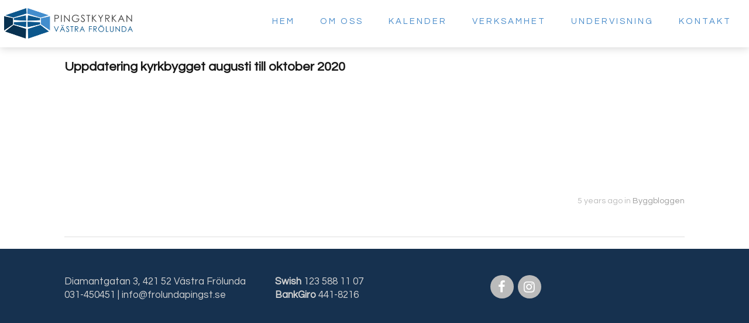

--- FILE ---
content_type: text/html; charset=UTF-8
request_url: https://frolunda.pingst.se/uppdatering-aug-okt-2020/
body_size: 17032
content:

<!DOCTYPE html>
<html lang="sv-SE">
<head>
	<style type="text/css">.ttfm2{font-family:'Questrial';font-size:1.6em;line-height:1.6em;color:}</style>	<!--[if lt IE 9]>
	<script src="https://frolunda.pingst.se/wp-content/themes/minus/js/html5/dist/html5shiv.js"></script>
	<script src="//css3-mediaqueries-js.googlecode.com/svn/trunk/css3-mediaqueries.js"></script>
	<![endif]-->
	<!--[if IE 8]>
	<link rel="stylesheet" type="text/css" href="https://frolunda.pingst.se/wp-content/themes/minus/css/ie8.css"/>
	<![endif]-->
	<!--[if IE 7]>
	<link rel="stylesheet" type="text/css" href="https://frolunda.pingst.se/wp-content/themes/minus/css/ie7.css"/>
	<![endif]-->
	<meta name="viewport" content="width=device-width, initial-scale=1.0"/>
	<meta charset="UTF-8">
			<link rel="shortcut icon" href="https://frolunda.pingst.se/wp-content/uploads/2014/09/favicon_org.png"/>
	
	
				<script type="text/javascript">
			window.flatStyles = window.flatStyles || ''

			window.lightspeedOptimizeStylesheet = function () {
				const currentStylesheet = document.querySelector( '.tcb-lightspeed-style:not([data-ls-optimized])' )

				if ( currentStylesheet ) {
					try {
						if ( currentStylesheet.sheet && currentStylesheet.sheet.cssRules ) {
							if ( window.flatStyles ) {
								if ( this.optimizing ) {
									setTimeout( window.lightspeedOptimizeStylesheet.bind( this ), 24 )
								} else {
									this.optimizing = true;

									let rulesIndex = 0;

									while ( rulesIndex < currentStylesheet.sheet.cssRules.length ) {
										const rule = currentStylesheet.sheet.cssRules[ rulesIndex ]
										/* remove rules that already exist in the page */
										if ( rule.type === CSSRule.STYLE_RULE && window.flatStyles.includes( `${rule.selectorText}{` ) ) {
											currentStylesheet.sheet.deleteRule( rulesIndex )
										} else {
											rulesIndex ++
										}
									}
									/* optimize, mark it such, move to the next file, append the styles we have until now */
									currentStylesheet.setAttribute( 'data-ls-optimized', '1' )

									window.flatStyles += currentStylesheet.innerHTML

									this.optimizing = false
								}
							} else {
								window.flatStyles = currentStylesheet.innerHTML
								currentStylesheet.setAttribute( 'data-ls-optimized', '1' )
							}
						}
					} catch ( error ) {
						console.warn( error )
					}

					if ( currentStylesheet.parentElement.tagName !== 'HEAD' ) {
						/* always make sure that those styles end up in the head */
						const stylesheetID = currentStylesheet.id;
						/**
						 * make sure that there is only one copy of the css
						 * e.g display CSS
						 */
						if ( ( ! stylesheetID || ( stylesheetID && ! document.querySelector( `head #${stylesheetID}` ) ) ) ) {
							document.head.prepend( currentStylesheet )
						} else {
							currentStylesheet.remove();
						}
					}
				}
			}

			window.lightspeedOptimizeFlat = function ( styleSheetElement ) {
				if ( document.querySelectorAll( 'link[href*="thrive_flat.css"]' ).length > 1 ) {
					/* disable this flat if we already have one */
					styleSheetElement.setAttribute( 'disabled', true )
				} else {
					/* if this is the first one, make sure he's in head */
					if ( styleSheetElement.parentElement.tagName !== 'HEAD' ) {
						document.head.append( styleSheetElement )
					}
				}
			}
		</script>
		<title>Uppdatering kyrkbygget augusti till oktober 2020 &#8211; Pingstkyrkan Västra Frölunda</title>
<meta name='robots' content='max-image-preview:large'/>
	<style>img:is([sizes="auto" i], [sizes^="auto," i]) {contain-intrinsic-size:3000px 1500px}</style>
	<link rel='dns-prefetch' href='//accounts.google.com'/>
<link rel='dns-prefetch' href='//apis.google.com'/>
<link rel='dns-prefetch' href='//fonts.googleapis.com'/>
<script type="text/javascript">//<![CDATA[
window._wpemojiSettings={"baseUrl":"https:\/\/s.w.org\/images\/core\/emoji\/16.0.1\/72x72\/","ext":".png","svgUrl":"https:\/\/s.w.org\/images\/core\/emoji\/16.0.1\/svg\/","svgExt":".svg","source":{"concatemoji":"https:\/\/frolunda.pingst.se\/wp-includes\/js\/wp-emoji-release.min.js?ver=6.8.3"}};!function(s,n){var o,i,e;function c(e){try{var t={supportTests:e,timestamp:(new Date).valueOf()};sessionStorage.setItem(o,JSON.stringify(t))}catch(e){}}function p(e,t,n){e.clearRect(0,0,e.canvas.width,e.canvas.height),e.fillText(t,0,0);var t=new Uint32Array(e.getImageData(0,0,e.canvas.width,e.canvas.height).data),a=(e.clearRect(0,0,e.canvas.width,e.canvas.height),e.fillText(n,0,0),new Uint32Array(e.getImageData(0,0,e.canvas.width,e.canvas.height).data));return t.every(function(e,t){return e===a[t]})}function u(e,t){e.clearRect(0,0,e.canvas.width,e.canvas.height),e.fillText(t,0,0);for(var n=e.getImageData(16,16,1,1),a=0;a<n.data.length;a++)if(0!==n.data[a])return!1;return!0}function f(e,t,n,a){switch(t){case"flag":return n(e,"\ud83c\udff3\ufe0f\u200d\u26a7\ufe0f","\ud83c\udff3\ufe0f\u200b\u26a7\ufe0f")?!1:!n(e,"\ud83c\udde8\ud83c\uddf6","\ud83c\udde8\u200b\ud83c\uddf6")&&!n(e,"\ud83c\udff4\udb40\udc67\udb40\udc62\udb40\udc65\udb40\udc6e\udb40\udc67\udb40\udc7f","\ud83c\udff4\u200b\udb40\udc67\u200b\udb40\udc62\u200b\udb40\udc65\u200b\udb40\udc6e\u200b\udb40\udc67\u200b\udb40\udc7f");case"emoji":return!a(e,"\ud83e\udedf")}return!1}function g(e,t,n,a){var r="undefined"!=typeof WorkerGlobalScope&&self instanceof WorkerGlobalScope?new OffscreenCanvas(300,150):s.createElement("canvas"),o=r.getContext("2d",{willReadFrequently:!0}),i=(o.textBaseline="top",o.font="600 32px Arial",{});return e.forEach(function(e){i[e]=t(o,e,n,a)}),i}function t(e){var t=s.createElement("script");t.src=e,t.defer=!0,s.head.appendChild(t)}"undefined"!=typeof Promise&&(o="wpEmojiSettingsSupports",i=["flag","emoji"],n.supports={everything:!0,everythingExceptFlag:!0},e=new Promise(function(e){s.addEventListener("DOMContentLoaded",e,{once:!0})}),new Promise(function(t){var n=function(){try{var e=JSON.parse(sessionStorage.getItem(o));if("object"==typeof e&&"number"==typeof e.timestamp&&(new Date).valueOf()<e.timestamp+604800&&"object"==typeof e.supportTests)return e.supportTests}catch(e){}return null}();if(!n){if("undefined"!=typeof Worker&&"undefined"!=typeof OffscreenCanvas&&"undefined"!=typeof URL&&URL.createObjectURL&&"undefined"!=typeof Blob)try{var e="postMessage("+g.toString()+"("+[JSON.stringify(i),f.toString(),p.toString(),u.toString()].join(",")+"));",a=new Blob([e],{type:"text/javascript"}),r=new Worker(URL.createObjectURL(a),{name:"wpTestEmojiSupports"});return void(r.onmessage=function(e){c(n=e.data),r.terminate(),t(n)})}catch(e){}c(n=g(i,f,p,u))}t(n)}).then(function(e){for(var t in e)n.supports[t]=e[t],n.supports.everything=n.supports.everything&&n.supports[t],"flag"!==t&&(n.supports.everythingExceptFlag=n.supports.everythingExceptFlag&&n.supports[t]);n.supports.everythingExceptFlag=n.supports.everythingExceptFlag&&!n.supports.flag,n.DOMReady=!1,n.readyCallback=function(){n.DOMReady=!0}}).then(function(){return e}).then(function(){var e;n.supports.everything||(n.readyCallback(),(e=n.source||{}).concatemoji?t(e.concatemoji):e.wpemoji&&e.twemoji&&(t(e.twemoji),t(e.wpemoji)))}))}((window,document),window._wpemojiSettings);
//]]></script>
<link rel='stylesheet' id='ai1ec_style-css' href='//frolunda.pingst.se/wp-content/plugins/all-in-one-event-calendar/cache/A.846bed09_ai1ec_parsed_css.css,qver=3.0.0.pagespeed.cf._Irobl0kg4.css' type='text/css' media='all'/>
<link rel='stylesheet' id='formidable-css' href='https://frolunda.pingst.se/wp-content/plugins/formidable/css/A.formidableforms.css,qver=11131142.pagespeed.cf.4olmLYQScj.css' type='text/css' media='all'/>
<style id='wp-emoji-styles-inline-css' type='text/css'>img.wp-smiley,img.emoji{display:inline!important;border:none!important;box-shadow:none!important;height:1em!important;width:1em!important;margin:0 .07em!important;vertical-align:-.1em!important;background:none!important;padding:0!important}</style>
<link rel='stylesheet' id='wp-block-library-css' href='https://frolunda.pingst.se/wp-includes/css/dist/block-library/A.style.min.css,qver=6.8.3.pagespeed.cf.6w6iIy5A4f.css' type='text/css' media='all'/>
<style id='classic-theme-styles-inline-css' type='text/css'>.wp-block-button__link{color:#fff;background-color:#32373c;border-radius:9999px;box-shadow:none;text-decoration:none;padding:calc(.667em + 2px) calc(1.333em + 2px);font-size:1.125em}.wp-block-file__button{background:#32373c;color:#fff;text-decoration:none}</style>
<style id='global-styles-inline-css' type='text/css'>:root{--wp--preset--aspect-ratio--square:1;--wp--preset--aspect-ratio--4-3: 4/3;--wp--preset--aspect-ratio--3-4: 3/4;--wp--preset--aspect-ratio--3-2: 3/2;--wp--preset--aspect-ratio--2-3: 2/3;--wp--preset--aspect-ratio--16-9: 16/9;--wp--preset--aspect-ratio--9-16: 9/16;--wp--preset--color--black:#000;--wp--preset--color--cyan-bluish-gray:#abb8c3;--wp--preset--color--white:#fff;--wp--preset--color--pale-pink:#f78da7;--wp--preset--color--vivid-red:#cf2e2e;--wp--preset--color--luminous-vivid-orange:#ff6900;--wp--preset--color--luminous-vivid-amber:#fcb900;--wp--preset--color--light-green-cyan:#7bdcb5;--wp--preset--color--vivid-green-cyan:#00d084;--wp--preset--color--pale-cyan-blue:#8ed1fc;--wp--preset--color--vivid-cyan-blue:#0693e3;--wp--preset--color--vivid-purple:#9b51e0;--wp--preset--gradient--vivid-cyan-blue-to-vivid-purple:linear-gradient(135deg,rgba(6,147,227,1) 0%,#9b51e0 100%);--wp--preset--gradient--light-green-cyan-to-vivid-green-cyan:linear-gradient(135deg,#7adcb4 0%,#00d082 100%);--wp--preset--gradient--luminous-vivid-amber-to-luminous-vivid-orange:linear-gradient(135deg,rgba(252,185,0,1) 0%,rgba(255,105,0,1) 100%);--wp--preset--gradient--luminous-vivid-orange-to-vivid-red:linear-gradient(135deg,rgba(255,105,0,1) 0%,#cf2e2e 100%);--wp--preset--gradient--very-light-gray-to-cyan-bluish-gray:linear-gradient(135deg,#eee 0%,#a9b8c3 100%);--wp--preset--gradient--cool-to-warm-spectrum:linear-gradient(135deg,#4aeadc 0%,#9778d1 20%,#cf2aba 40%,#ee2c82 60%,#fb6962 80%,#fef84c 100%);--wp--preset--gradient--blush-light-purple:linear-gradient(135deg,#ffceec 0%,#9896f0 100%);--wp--preset--gradient--blush-bordeaux:linear-gradient(135deg,#fecda5 0%,#fe2d2d 50%,#6b003e 100%);--wp--preset--gradient--luminous-dusk:linear-gradient(135deg,#ffcb70 0%,#c751c0 50%,#4158d0 100%);--wp--preset--gradient--pale-ocean:linear-gradient(135deg,#fff5cb 0%,#b6e3d4 50%,#33a7b5 100%);--wp--preset--gradient--electric-grass:linear-gradient(135deg,#caf880 0%,#71ce7e 100%);--wp--preset--gradient--midnight:linear-gradient(135deg,#020381 0%,#2874fc 100%);--wp--preset--font-size--small:13px;--wp--preset--font-size--medium:20px;--wp--preset--font-size--large:36px;--wp--preset--font-size--x-large:42px;--wp--preset--spacing--20:.44rem;--wp--preset--spacing--30:.67rem;--wp--preset--spacing--40:1rem;--wp--preset--spacing--50:1.5rem;--wp--preset--spacing--60:2.25rem;--wp--preset--spacing--70:3.38rem;--wp--preset--spacing--80:5.06rem;--wp--preset--shadow--natural:6px 6px 9px rgba(0,0,0,.2);--wp--preset--shadow--deep:12px 12px 50px rgba(0,0,0,.4);--wp--preset--shadow--sharp:6px 6px 0 rgba(0,0,0,.2);--wp--preset--shadow--outlined:6px 6px 0 -3px rgba(255,255,255,1) , 6px 6px rgba(0,0,0,1);--wp--preset--shadow--crisp:6px 6px 0 rgba(0,0,0,1)}:where(.is-layout-flex){gap:.5em}:where(.is-layout-grid){gap:.5em}body .is-layout-flex{display:flex}.is-layout-flex{flex-wrap:wrap;align-items:center}.is-layout-flex > :is(*, div){margin:0}body .is-layout-grid{display:grid}.is-layout-grid > :is(*, div){margin:0}:where(.wp-block-columns.is-layout-flex){gap:2em}:where(.wp-block-columns.is-layout-grid){gap:2em}:where(.wp-block-post-template.is-layout-flex){gap:1.25em}:where(.wp-block-post-template.is-layout-grid){gap:1.25em}.has-black-color{color:var(--wp--preset--color--black)!important}.has-cyan-bluish-gray-color{color:var(--wp--preset--color--cyan-bluish-gray)!important}.has-white-color{color:var(--wp--preset--color--white)!important}.has-pale-pink-color{color:var(--wp--preset--color--pale-pink)!important}.has-vivid-red-color{color:var(--wp--preset--color--vivid-red)!important}.has-luminous-vivid-orange-color{color:var(--wp--preset--color--luminous-vivid-orange)!important}.has-luminous-vivid-amber-color{color:var(--wp--preset--color--luminous-vivid-amber)!important}.has-light-green-cyan-color{color:var(--wp--preset--color--light-green-cyan)!important}.has-vivid-green-cyan-color{color:var(--wp--preset--color--vivid-green-cyan)!important}.has-pale-cyan-blue-color{color:var(--wp--preset--color--pale-cyan-blue)!important}.has-vivid-cyan-blue-color{color:var(--wp--preset--color--vivid-cyan-blue)!important}.has-vivid-purple-color{color:var(--wp--preset--color--vivid-purple)!important}.has-black-background-color{background-color:var(--wp--preset--color--black)!important}.has-cyan-bluish-gray-background-color{background-color:var(--wp--preset--color--cyan-bluish-gray)!important}.has-white-background-color{background-color:var(--wp--preset--color--white)!important}.has-pale-pink-background-color{background-color:var(--wp--preset--color--pale-pink)!important}.has-vivid-red-background-color{background-color:var(--wp--preset--color--vivid-red)!important}.has-luminous-vivid-orange-background-color{background-color:var(--wp--preset--color--luminous-vivid-orange)!important}.has-luminous-vivid-amber-background-color{background-color:var(--wp--preset--color--luminous-vivid-amber)!important}.has-light-green-cyan-background-color{background-color:var(--wp--preset--color--light-green-cyan)!important}.has-vivid-green-cyan-background-color{background-color:var(--wp--preset--color--vivid-green-cyan)!important}.has-pale-cyan-blue-background-color{background-color:var(--wp--preset--color--pale-cyan-blue)!important}.has-vivid-cyan-blue-background-color{background-color:var(--wp--preset--color--vivid-cyan-blue)!important}.has-vivid-purple-background-color{background-color:var(--wp--preset--color--vivid-purple)!important}.has-black-border-color{border-color:var(--wp--preset--color--black)!important}.has-cyan-bluish-gray-border-color{border-color:var(--wp--preset--color--cyan-bluish-gray)!important}.has-white-border-color{border-color:var(--wp--preset--color--white)!important}.has-pale-pink-border-color{border-color:var(--wp--preset--color--pale-pink)!important}.has-vivid-red-border-color{border-color:var(--wp--preset--color--vivid-red)!important}.has-luminous-vivid-orange-border-color{border-color:var(--wp--preset--color--luminous-vivid-orange)!important}.has-luminous-vivid-amber-border-color{border-color:var(--wp--preset--color--luminous-vivid-amber)!important}.has-light-green-cyan-border-color{border-color:var(--wp--preset--color--light-green-cyan)!important}.has-vivid-green-cyan-border-color{border-color:var(--wp--preset--color--vivid-green-cyan)!important}.has-pale-cyan-blue-border-color{border-color:var(--wp--preset--color--pale-cyan-blue)!important}.has-vivid-cyan-blue-border-color{border-color:var(--wp--preset--color--vivid-cyan-blue)!important}.has-vivid-purple-border-color{border-color:var(--wp--preset--color--vivid-purple)!important}.has-vivid-cyan-blue-to-vivid-purple-gradient-background{background:var(--wp--preset--gradient--vivid-cyan-blue-to-vivid-purple)!important}.has-light-green-cyan-to-vivid-green-cyan-gradient-background{background:var(--wp--preset--gradient--light-green-cyan-to-vivid-green-cyan)!important}.has-luminous-vivid-amber-to-luminous-vivid-orange-gradient-background{background:var(--wp--preset--gradient--luminous-vivid-amber-to-luminous-vivid-orange)!important}.has-luminous-vivid-orange-to-vivid-red-gradient-background{background:var(--wp--preset--gradient--luminous-vivid-orange-to-vivid-red)!important}.has-very-light-gray-to-cyan-bluish-gray-gradient-background{background:var(--wp--preset--gradient--very-light-gray-to-cyan-bluish-gray)!important}.has-cool-to-warm-spectrum-gradient-background{background:var(--wp--preset--gradient--cool-to-warm-spectrum)!important}.has-blush-light-purple-gradient-background{background:var(--wp--preset--gradient--blush-light-purple)!important}.has-blush-bordeaux-gradient-background{background:var(--wp--preset--gradient--blush-bordeaux)!important}.has-luminous-dusk-gradient-background{background:var(--wp--preset--gradient--luminous-dusk)!important}.has-pale-ocean-gradient-background{background:var(--wp--preset--gradient--pale-ocean)!important}.has-electric-grass-gradient-background{background:var(--wp--preset--gradient--electric-grass)!important}.has-midnight-gradient-background{background:var(--wp--preset--gradient--midnight)!important}.has-small-font-size{font-size:var(--wp--preset--font-size--small)!important}.has-medium-font-size{font-size:var(--wp--preset--font-size--medium)!important}.has-large-font-size{font-size:var(--wp--preset--font-size--large)!important}.has-x-large-font-size{font-size:var(--wp--preset--font-size--x-large)!important}:where(.wp-block-post-template.is-layout-flex){gap:1.25em}:where(.wp-block-post-template.is-layout-grid){gap:1.25em}:where(.wp-block-columns.is-layout-flex){gap:2em}:where(.wp-block-columns.is-layout-grid){gap:2em}:root :where(.wp-block-pullquote){font-size:1.5em;line-height:1.6}</style>
<style id='minus-style-css' media='all'></style>
<style id='thrive-reset-css' media='all'>html,body,div,span,object,iframe,p,blockquote,pre,abbr,address,cite,code,del,dfn,em,img,ins,kbd,q,samp,small,strong,var,b,i,dl,dt,dd,ol,ul,li,fieldset,form,label,legend,table,caption,tbody,tfoot,thead,tr,th,td,article,aside,canvas,details,figcaption,figure,footer,header,hgroup,menu,nav,section,summary,time,mark,audio,video{margin:0;padding:0;border:0;outline:0;font-size:100%;vertical-align:baseline;background:transparent}h1,h2,h3,h4,h5,h5{margin-top:0}img{border:0;max-width:100%}a{text-decoration:none}article,aside,details,figcaption,figure,footer,header,hgroup,menu,nav,section{display:block}ul,ol{padding:0;margin:0}blockquote,q{quotes:none}blockquote:before,blockquote:after,q:before,q:after{content:'';content:none}a{margin:0;padding:0;font-size:100%;vertical-align:baseline;background:transparent}ins{background-color:#ff9;color:#000;text-decoration:none}mark{background-color:#ff9;color:#000;font-style:italic;font-weight:bold}del{text-decoration:line-through}abbr[title],dfn[title]{border-bottom:1px dotted;cursor:help}table{border-collapse:collapse;border-spacing:0}hr{display:block;height:1px;border:0;border-top:1px solid #ccc;margin:1em 0;padding:0}input,select{vertical-align:middle}</style>
<link rel='stylesheet' id='thrive-main-style-css' href='https://frolunda.pingst.se/wp-content/themes/minus/css/A.main_blue.css.pagespeed.cf.j4K6dtoUCy.css' type='text/css' media='all'/>
<link rel='stylesheet' id='flick-css' href='https://frolunda.pingst.se/wp-content/plugins/mailchimp/assets/css/flick/A.flick.css,qver=2.0.0.pagespeed.cf.V7PSlTaMzt.css' type='text/css' media='all'/>
<style id='mailchimp_sf_main_css-css' media='all'>.mc_error_msg,.mc_error_msg a{color:red;margin-bottom:1.0em}.mc_success_msg{color:green;margin-bottom:1.0em}div.mc_interest{width:100%}.mc_signup_form label.mc_interest_label{display:inline}.mc_signup_submit{text-align:center}ul.mc_list{list-style-type:none;margin-left:0;padding-left:0}ul.mc_list li{font-size:14px}#ui-datepicker-div .ui-datepicker-year{display:none}#ui-datepicker-div.show .ui-datepicker-year{display:inline;padding-left:3px}.widget_mailchimpsf_widget .widget-title{line-height:1.4em;margin-bottom:.75em}.mc_custom_border_hdr,.mc_subheader{line-height:1.25em;margin-bottom:18px}.mc_merge_var{padding:0;margin:0;margin-bottom:1.0em}.mc_var_label,.mc_interest_label{display:block;margin-bottom:.5em}.mc_input{-moz-box-sizing:border-box;-webkit-box-sizing:border-box;box-sizing:border-box;padding:10px 8px;width:100%}.mc_input.mc_phone{width:auto}select.mc_select{margin-top:.5em;padding:10px 8px;width:100%}.mc_address_label{margin-top:1.0em;margin-bottom:.5em;display:block}.mc_address_label ~ select {padding:10px 8px;width:100%}.mc_list li{list-style:none;background:none!important}.mc_interests_header{font-weight:bold;margin-top:1.0em;margin-bottom:.5em}.mc_interest label,.mc_interest input{margin-bottom:.4em}.mc_signup_submit_button{margin-top:1.5em;padding:10px 8px;width:80%}.mc_unsub_link a{font-size:.75em}.mc_unsub_link{margin-top:1.0em}.mc_header_address,.mc_email_format{display:block;font-weight:bold;margin-top:1.0em;margin-bottom:.5em}.mc_email_options{margin-top:.5em}.mc_email_type{padding-left:4px}.mc-indicates-required{width:100%;margin-top:1em}</style>
<link rel='stylesheet' id='mm-compiled-options-mobmenu-css' href='https://frolunda.pingst.se/wp-content/uploads/A.dynamic-mobmenu.css,qver=2.8.8-964.pagespeed.cf.RfFx-t9wIT.css' type='text/css' media='all'/>
<link rel='stylesheet' id='mm-google-webfont-alegreya-css' href='//fonts.googleapis.com/css?family=Alegreya%3Ainherit%2C100%2C400&#038;subset=latin%2Clatin-ext&#038;ver=6.8.3' type='text/css' media='all'/>
<link rel='stylesheet' id='mm-google-webfont-montserrat-css' href='//fonts.googleapis.com/css?family=Montserrat%3Ainherit%2C400&#038;subset=latin%2Clatin-ext&#038;ver=6.8.3' type='text/css' media='all'/>
<link rel='stylesheet' id='mm-google-webfont-questrial-css' href='//fonts.googleapis.com/css?family=Questrial%3Ainherit%2C400&#038;subset=latin%2Clatin-ext&#038;ver=6.8.3' type='text/css' media='all'/>
<link rel='stylesheet' id='cssmobmenu-icons-css' href='https://frolunda.pingst.se/wp-content/plugins/mobile-menu/includes/css/mobmenu-icons.css?ver=6.8.3' type='text/css' media='all'/>
<link rel='stylesheet' id='cssmobmenu-css' href='https://frolunda.pingst.se/wp-content/plugins/mobile-menu/includes/css/mobmenu.css?ver=2.8.8' type='text/css' media='all'/>
<script type="text/javascript" src="https://frolunda.pingst.se/wp-includes/js/jquery/jquery.min.js.pagespeed.jm.PoWN7KAtLT.js" id="jquery-core-js"></script>
<script src="https://frolunda.pingst.se/wp-includes/js/jquery,_jquery-migrate.min.js+jquery,_ui,_core.min.js+jquery,_ui,_menu.min.js+dist,_dom-ready.min.js,qver==f77871ff7694fffea381+dist,_hooks.min.js,qver==4d63a3d491d11ffd8ac6+dist,_i18n.min.js,qver==5e580eb46a90c2b997e6.pagespeed.jc.MkJJsymdeu.js"></script><script>eval(mod_pagespeed_xwKaZj_7Hp);</script>
<script>eval(mod_pagespeed_FQZ04zsvrs);</script>
<script>eval(mod_pagespeed_mgTS7aFeB8);</script>
<script>eval(mod_pagespeed_HFubig4hnI);</script>
<script>eval(mod_pagespeed_HjPXtYUBtv);</script>
<script>eval(mod_pagespeed_BpI6FJhteX);</script>
<script type="text/javascript" id="wp-i18n-js-after">//<![CDATA[
wp.i18n.setLocaleData({'text direction\u0004ltr':['ltr']});
//]]></script>
<script type="text/javascript" id="wp-a11y-js-translations">//<![CDATA[
(function(domain,translations){var localeData=translations.locale_data[domain]||translations.locale_data.messages;localeData[""].domain=domain;wp.i18n.setLocaleData(localeData,domain);})("default",{"translation-revision-date":"2025-11-12 16:56:43+0000","generator":"GlotPress\/4.0.3","domain":"messages","locale_data":{"messages":{"":{"domain":"messages","plural-forms":"nplurals=2; plural=n != 1;","lang":"sv_SE"},"Notifications":["Aviseringar"]}},"comment":{"reference":"wp-includes\/js\/dist\/a11y.js"}});
//]]></script>
<script src="https://frolunda.pingst.se/wp-includes/js/dist,_a11y.min.js,qver==3156534cc54473497e14+jquery,_ui,_autocomplete.min.js+imagesloaded.min.js,qver==5.0.0+masonry.min.js,qver==4.2.2+jquery,_jquery.masonry.min.js.pagespeed.jc.woyjeV1T6y.js"></script><script>eval(mod_pagespeed_qAzfIkmF0G);</script>
<script>eval(mod_pagespeed_Br4kiUcXST);</script>
<script>eval(mod_pagespeed_IR54J3upZb);</script>
<script>eval(mod_pagespeed_iGeGYL1pCM);</script>
<script>eval(mod_pagespeed_P20g9JGRHL);</script>
<script type="text/javascript" id="tve_frontend-js-extra">//<![CDATA[
var tve_frontend_options={"ajaxurl":"https:\/\/frolunda.pingst.se\/wp-admin\/admin-ajax.php","is_editor_page":"","page_events":[],"is_single":"1","social_fb_app_id":"","dash_url":"https:\/\/frolunda.pingst.se\/wp-content\/plugins\/thrive-visual-editor\/thrive-dashboard","queried_object":{"ID":11500,"post_author":"5"},"query_vars":{"page":"","name":"uppdatering-aug-okt-2020"},"$_POST":[],"translations":{"Copy":"Copy","empty_username":"ERROR: The username field is empty.","empty_password":"ERROR: The password field is empty.","empty_login":"ERROR: Enter a username or email address.","min_chars":"At least %s characters are needed","no_headings":"No headings found","registration_err":{"required_field":"<strong>Error<\/strong>: This field is required","required_email":"<strong>Error<\/strong>: Please type your email address","invalid_email":"<strong>Error<\/strong>: The email address isn&#8217;t correct","passwordmismatch":"<strong>Error<\/strong>: Password mismatch"}},"routes":{"posts":"https:\/\/frolunda.pingst.se\/wp-json\/tcb\/v1\/posts","video_reporting":"https:\/\/frolunda.pingst.se\/wp-json\/tcb\/v1\/video-reporting"},"nonce":"5a2ca8c3f0","allow_video_src":"","google_client_id":null,"google_api_key":null,"facebook_app_id":null,"lead_generation_custom_tag_apis":["activecampaign","aweber","convertkit","drip","klicktipp","mailchimp","sendlane","zapier"],"post_request_data":[],"user_profile_nonce":"5ffd061aab","ip":"3.129.5.59","current_user":[],"post_id":"11500","post_title":"Uppdatering kyrkbygget augusti till oktober 2020","post_type":"post","post_url":"https:\/\/frolunda.pingst.se\/uppdatering-aug-okt-2020\/","is_lp":"","conditional_display":{"is_tooltip_dismissed":false}};
//]]></script>
<script type="text/javascript" src="https://frolunda.pingst.se/wp-content/plugins/thrive-visual-editor/editor/js/dist/modules/general.min.js?ver=10.8.2" id="tve_frontend-js"></script>
<script type="text/javascript" src="https://frolunda.pingst.se/wp-includes/js/plupload/moxie.min.js?ver=1.3.5.1" id="moxiejs-js"></script>
<script type="text/javascript" src="https://frolunda.pingst.se/wp-content/plugins/mobile-menu/includes/js/mobmenu.js?ver=2.8.8" id="mobmenujs-js"></script>
<link rel="https://api.w.org/" href="https://frolunda.pingst.se/wp-json/"/><link rel="alternate" title="JSON" type="application/json" href="https://frolunda.pingst.se/wp-json/wp/v2/posts/11500"/><link rel="EditURI" type="application/rsd+xml" title="RSD" href="https://frolunda.pingst.se/xmlrpc.php?rsd"/>
<meta name="generator" content="WordPress 6.8.3"/>
<link rel="canonical" href="https://frolunda.pingst.se/uppdatering-aug-okt-2020/"/>
<link rel='shortlink' href='https://frolunda.pingst.se/?p=11500'/>
<link rel="alternate" title="oEmbed (JSON)" type="application/json+oembed" href="https://frolunda.pingst.se/wp-json/oembed/1.0/embed?url=https%3A%2F%2Ffrolunda.pingst.se%2Fuppdatering-aug-okt-2020%2F"/>
<link rel="alternate" title="oEmbed (XML)" type="text/xml+oembed" href="https://frolunda.pingst.se/wp-json/oembed/1.0/embed?url=https%3A%2F%2Ffrolunda.pingst.se%2Fuppdatering-aug-okt-2020%2F&#038;format=xml"/>
<style type="text/css">:not(#tve) .ttfm2{font-family:'Questrial'!important;font-weight:400!important}.ttfm2 input,.ttfm2 select,.ttfm2 textarea,.ttfm2 button{font-family:'Questrial'!important;font-weight:400!important}</style><style type="text/css" id="tve_global_variables">:root{--tcb-color-0:#d90000;--tcb-color-0-h:0;--tcb-color-0-s:100%;--tcb-color-0-l:42%;--tcb-color-0-a:1;--tcb-color-1:#e61d4c;--tcb-color-1-h:345;--tcb-color-1-s:80%;--tcb-color-1-l:50%;--tcb-color-1-a:1;--tcb-color-2:#4b8dcb;--tcb-color-2-h:209;--tcb-color-2-s:55%;--tcb-color-2-l:54%;--tcb-color-2-a:1;--tcb-color-3:#115189;--tcb-color-3-h:208;--tcb-color-3-s:77%;--tcb-color-3-l:30%;--tcb-color-3-a:1;--tcb-color-4:#16314f;--tcb-color-4-h:211;--tcb-color-4-s:56%;--tcb-color-4-l:19%;--tcb-color-4-a:1;--tcb-color-5:#e94e1b;--tcb-color-5-h:14;--tcb-color-5-s:82%;--tcb-color-5-l:50%;--tcb-color-5-a:1;--tcb-color-6:#fff;--tcb-color-6-h:0;--tcb-color-6-s:0%;--tcb-color-6-l:100%;--tcb-color-6-a:1;--tcb-color-7:#f39200;--tcb-color-7-h:36;--tcb-color-7-s:100%;--tcb-color-7-l:47%;--tcb-color-7-a:1;--tcb-color-8:#092837;--tcb-color-8-h:199;--tcb-color-8-s:71%;--tcb-color-8-l:12%;--tcb-color-8-a:1;--tcb-color-9:#e94e1b;--tcb-color-9-h:14;--tcb-color-9-s:82%;--tcb-color-9-l:50%;--tcb-color-9-a:1;--tcb-color-10:#f5f5f5;--tcb-color-10-h:0;--tcb-color-10-s:0%;--tcb-color-10-l:96%;--tcb-color-10-a:1;--tcb-background-author-image:url(https://secure.gravatar.com/avatar/e38baf59bf428bd5e7e01c2f4a521cdd5826e129661384d9332fca62783cad3d?s=256&d=mm&r=g);--tcb-background-user-image:url();--tcb-background-featured-image-thumbnail:url(https://frolunda.pingst.se/wp-content/plugins/thrive-visual-editor/editor/css/images/featured_image.png)}</style><script>document.documentElement.className+=" js";</script>
		<style type="text/css">.pp-podcast{opacity:0}</style>
		<link href='//fonts.googleapis.com/css?family=Questrial:400' rel='stylesheet' type='text/css'><link href='//fonts.googleapis.com/css?family=Questrial:400' rel='stylesheet' type='text/css'>		<style type="text/css">.wp-video-shortcode{max-width:100%!important}body{background:#fff}.cnt article h1.entry-title a{color:#181818}.cnt article h2.entry-title a{color:#181818}.bSe h1{color:#181818}.bSe h2{color:#181818}.bSe h3{color:#181818}.bSe h4{color:#181818}.bSe h5{color:#181818}.bSe h6{color:#181818}.cnt article p{color:#181818}.cnt .bSe article{color:#181818}.cnt article h1 a,.tve-woocommerce .bSe .awr .entry-title,.tve-woocommerce .bSe .awr .page-title{font-family:Questrial,sans-serif}.cnt article h1 a,.tve-woocommerce .bSe .awr .entry-title,.tve-woocommerce .bSe .awr .page-title{font-weight:bold}.bSe h1{font-family:Questrial,sans-serif}.bSe h1{font-weight:bold}.bSe h2,.tve-woocommerce .bSe h2{font-family:Questrial,sans-serif}.bSe h2,.tve-woocommerce .bSe h2{font-weight:bold}.bSe h3,.tve-woocommerce .bSe h3{font-family:Questrial,sans-serif}.bSe h3,.tve-woocommerce .bSe h3{font-weight:bold}.bSe h4{font-family:Questrial,sans-serif}.bSe h4{font-weight:bold}.bSe h5{font-family:Questrial,sans-serif}.bSe h5{font-weight:bold}.bSe h6{font-family:Questrial,sans-serif}.bSe h6{font-weight:bold}.cnt article h1{font-weight:bold}.bSe h1{font-weight:bold}.bSe h1 a{font-weight:bold}.bSe h2{font-weight:bold}.bSe h3{font-weight:bold}.bSe h4{font-weight:bold}.bSe h5{font-weight:bold}.bSe h6{font-weight:bold}.cnt,.bp-t,.tve-woocommerce .product p,.tve-woocommerce .products p{font-family:Questrial,sans-serif;font-weight:400}article strong{font-weight:bold}.bSe h1,.bSe .entry-title{font-size:22px!important}.cnt{font-size:14px}.out{font-size:14px}.thrivecb{font-size:14px}.aut p{font-size:14px}.cnt p{line-height:1.4em}.lhgh{line-height:1.4em}.dhgh{line-height:1.4em}.dhgh{font-size:14px}.lhgh{font-size:14px}.thrivecb{line-height:1.4em}.brd ul li a{color:#4b8dcb}.bSe a{color:#4b8dcb}.bSe .faq h4{font-family:Questrial,sans-serif;font-weight:400}article strong{font-weight:bold}header ul.menu>li>a{color:#4b8dcb}header ul.menu>li>a:hover{color:#4b8dcb}header nav>ul>li.current_page_item>a:hover{color:#4b8dcb}header nav>ul>li.current_menu_item>a:hover{color:#4b8dcb}header nav>ul>li.current_menu_item>a:hover{color:#4b8dcb}header nav>ul>li>a:active{color:#4b8dcb}header #logo>a>img{max-width:220px}header ul.menu>li.h-cta>a{color:#4b8dcb!important}header ul.menu>li.h-cta>a{background:#transparent}header ul.menu>li.h-cta>a{border-color:#transparent}header ul.menu>li.h-cta>a:hover{color:#fff!important}header ul.menu>li.h-cta>a:hover{background:#4b8dcb}header ul.menu>li.h-cta>a:hover{border-color:#4b8dcb}</style>
		<style type="text/css" id="custom-background-css">body.custom-background{background-color:#fff}</style>
	<style type="text/css" id="thrive-default-styles"></style><link rel="icon" href="https://frolunda.pingst.se/wp-content/uploads/2017/10/xcropped-siteicon-512x512-32x32.png.pagespeed.ic.xCTUvZBbmp.webp" sizes="32x32"/>
<link rel="icon" href="https://frolunda.pingst.se/wp-content/uploads/2017/10/xcropped-siteicon-512x512-192x192.png.pagespeed.ic.c0DQdFsFP5.webp" sizes="192x192"/>
<link rel="apple-touch-icon" href="https://frolunda.pingst.se/wp-content/uploads/2017/10/xcropped-siteicon-512x512-180x180.png.pagespeed.ic.ZClE-tNAzd.webp"/>
<meta name="msapplication-TileImage" content="https://frolunda.pingst.se/wp-content/uploads/2017/10/cropped-siteicon-512x512-270x270.png"/>
		<style type="text/css" id="wp-custom-css">@media screen and (min-width:768px){.menu-separator{text-decoration:underline;text-decoration-color:#4b8dcb;text-underline-offset:.5em;text-transform:uppercase;pointer-events:none;padding-top:8px;margin-bottom:0;margin-right:8px}}@media screen and (max-width:768px){.mobile-menu-separator{pointer-events:none}}ul.sub-menu .menu-separator a{color:#4b8dcb!important;margin-bottom:1px}#menu-huvudmeny ul.sub-menu{margin:0!important;padding:0 10px 20px 10px!important}#mobmenuright ul.sub-menu a{color:#fff!important}header nav ul li>ul{width:auto}header nav ul li>ul>li a{-webkit-transition:none;-moz-transition:none;transition:none;width:100%;margin-right:10px}header nav ul li>ul>li a:hover{-webkit-transition:none;-moz-transition:none;transition:none;background-color: #4b8dcb21;color:#4b8dcb;width:auto;padding:0 0 0 15px;margin-right:10px}header nav>ul.menu>li>a::after,header nav>ul#menu>li>a::after{border-bottom:2px solid #4b8dcb}header nav ul li a::before{display:none}header{display:flex}header{box-shadow:0 0 15px rgba(0,0,0,.2)!important;font-family:questrial;font-size:13px!important}header nav ul li>ul>li a{font-size:1em!important;letter-spacing:1px;height:1.9em}#head_wrp{width:1400px}.no-separator::before{content:none!important}@media screen and (max-width:768px){.ttfm2{font-size:2em!important}.thrv_wrapper.thrv-columns{margin-bottom:0!important;margin-top:0!important}.tcb-flex-row{padding-bottom:0!important;padding-top:0!important;margin-top:-11px!important}header .side_logo #logo,header .side_logo #text_logo,header .side_logo .phone{padding-top:0;padding-bottom:15px;padding-left:15px}.tve-content-box-background{background-size:cover!important}.thrv_wrapper.thrv-columns{margin-bottom:0!important;margin-top:0!important}.tcb-flex-row{padding-bottom:0!important;padding-top:0!important;margin-top:-11px!important}}.start-bild{height:300px}.start-bild .tve-cb{min-height:100%}.cnt article a{text-decoration:none}#responsive-menu-pro-container li.responsive-menu-pro-item{font-family:questrial}#responsive-menu-pro-container #responsive-menu-pro li.responsive-menu-pro-item .responsive-menu-pro-item-link{font-size:18px}#responsive-menu-pro-container #responsive-menu-pro .responsive-menu-pro-back{font-size:18px}#responsive-menu-pro-container #responsive-menu-pro ul.responsive-menu-pro-submenu li.responsive-menu-pro-item .responsive-menu-pro-item-link{font-size:18px}#responsive-menu-pro-container{padding:8px;opacity:.95;width:80%}@media screen and (max-width:768px){.tve-page-section-out,.tve-page-section-out{background-position:top center!important;background-size:contain!important}}@media screen and (min-width:768px){.in.darkSec.pdwbg.pddbg,.tve-page-section-out{background-position:top center!important;background-size:cover!important;background-attachment:scroll!important}}footer{padding:20px 0!important}footer{background:#16314f}.scn{color:#d3d3d3}.fmn{display:none}footer .ftw{border-bottom:none}footer .colm section{margin-bottom:0}.awr.side_body{float:left}.tve-disabled-text-inner:hover{color:#5291cd}@media (min-width:300px){[data-css="tve-u-15fdb52b353"] .tve_w_menu .menu-item a:hover{background-color:#fff!important}}ul.sub-menu a{color:#666!important}ul.sub-menu{margin:0!important;padding:0 0 0 10px!important}div:not(#tcb_landing_page) .thrv_widget_menu {text-align:left}.thrive-custom-menu .mega-menu{all:unset}.no-break{word-break:keep-all}.cnt article p{margin-bottom:18px}.frm_style_formidable-style.with_frm_style .frm_primary_label{font-size:16px}.frm_style_formidable-style.with_frm_style .frm_radio label{font-size:14px}.frm_style_formidable-style.with_frm_style div.frm_description{margin-top:5px;padding-bottom:10px;font-size:13px;line-height:1.3em;font-style:italic}.frm_style_formidable-style.with_frm_style .frm_checkbox label{font-size:14px;line-height:1.7em}.frm_style_formidable-style.with_frm_style label.frm_primary_label,.frm_style_formidable-style.with_frm_style.frm_login_form label{font-weight:bold}</style>
					<style type="text/css">p{font-size:1.2em}.fwit{display:none}.ai1ec-agenda-widget-view .ai1ec-date.ai1ec-today,.ai1ec-agenda-view .ai1ec-date.ai1ec-today{border-top:1px solid #3381c4;background:linear-gradient(#fff,#fff 1em,#fff) no-repeat scroll 0% 0% transparent}.ai1ec-agenda-view .ai1ec-categories,.ai1ec-agenda-view .ai1ec-tags{display:none}.ai1ec-agenda-view .ai1ec-event-toggle{display:none}.timely{font-size:12px;word-wrap:normal;overflow-wrap:normal}.ai1ec-agenda-view .ai1ec-event .ai1ec-event-time{font-size:10pt}#ai1ec-container .ai1ec-read-more{display:none}#ai1ec-container .ai1ec-category-filter{display:none}body{background-attachment:scroll}.cnt .sAs .ttl{color:#181818;font-family:'Carrois Gothic';font-size:1.9em;font-weight:300;line-height:1em;margin-bottom:12px;margin-left:0}.ai1ec-agenda-widget-view .ai1ec-date{float:left;width:92%}.cnt .sAs.right{border-left:1px solid #e7e7e7;padding-left:2.35%;margin-top:17px}header{background:none repeat scroll 0 0 #fff;padding:0 0;font-size:12.5px;box-shadow:3px 3px 20px #474747}header nav ul li a:before{content:"|";position:absolute;top:0}#floating_menu.mff.a60 header #logo img{max-height:none}#floating_menu.mff.a60 header{padding:0}#floating_menu header{padding:2px 0 0;transition:all .2s ease-out 0s}.cn-shv-items-archive .theme1 .footer a,.cn-shv-items-article .theme1 .footer a,.cn-shv-items-widget .theme1 .footer a,.cn-shv-items-archive .theme1 .footer a *,.cn-shv-items-article .theme1 .footer a *,.cn-shv-items-widget .theme1 .footer a *{background: none repeat scroll 0 0 #rgb(238,238,238);color:#fff;text-align:center}#tve_editor.thrv_wrapper{margin:0!important}header .hmn .rmn{border:0 solid #537ea2;border-radius:0;color:#bbb;font-size:0;height:0;line-height:0;margin:0 0 0 0;text-align:center;width:0}#wprmenu_bar{box-shadow:3px 3px 20px #474747;cursor:pointer;display:none;height:50px;left:0;overflow:hidden;padding:10px 16px;position:fixed;top:0;width:100%;z-index:98}#wprmenu_bar .bar_logo{border:medium none;padding:0 5px 15px 5px;margin-top:-2px;width:auto;height:50px}#wprmenu_menu.left,#wprmenu_menu.right{background:none repeat scroll 0 0 #2e2e2e;display:none;height:100%;overflow-y:auto;padding-bottom:43px;position:fixed;top:51px;z-index:9998}element.style{background-size:cover;background-position:center center;background-repeat:no-repeat;background-attachment:fixed;box-shadow:0 0 24px 0 #000 inset;box-sizing:border-box}@media only screen and (max-device-width:980px){#thrv_wrapper thrv_custom_menu{display:none}}@media screen and (max-width:775px){.shvBox .cn-shv-items-widget{width:430px}}@media screen and (max-width:540px){.shvBox .cn-shv-items-widget{width:270px}}.tve-post-grid-title{pointer-events:none;cursor:default}.calp-agenda-widget-view .calp-month{background:#0b578c;font-size:.9em!important;text-transform:uppercase;letter-spacing:.2em;color:#fff;padding:.3em 0 .2em}.calp-widget-details{display:none}.calp-agenda-widget-view .calp-event a{display:block;text-decoration:none!important;color:#8e8e8e!important;padding:.2em .4em!important;pointer-events:none}img{border:none;height:auto}.calp-agenda-widget-view .calp-widget-title h2{color:#6e6e6e;font-size:0;margin-left:0;display:none}.ai1ec-fa-plus-circle:before{content:""}.ai1ec-agenda-widget-view .ai1ec-date,.ai1ec-agenda-view .ai1ec-date{border-top:1px solid #fff;background:#fff;background:-webkit-gradient(linear,0 0,0 100%,from(#f2f2f2),color-stop(1em,#f2f2f2),to(#fff));background:-webkit-linear-gradient(#fffffe,#fff 1em,#fff);background:-moz-linear-gradient(top,#f2f2f2,#f2f2f2 1em,#fff);background:-ms-linear-gradient(#f2f2f2,#f2f2f2 1em,#fff);background:-o-linear-gradient(#f2f2f2,#f2f2f2 1em,#fff);background:linear-gradient(#fff,#fff 1em,#fff);background-repeat:no-repeat}*/.ai1ec-btn-group {display:none}.ai1ec-agenda-widget-view .ai1ec-weekday,.ai1ec-agenda-view .ai1ec-weekday{font-size:1.1em;padding:0 0 .2em}.ai1ec-agenda-view .ai1ec-event .ai1ec-event-title{color:#000}.flip-list-view .flip-list-header{border-bottom:1px solid #ddd;clear:both;color:#777;font-size:14px;margin-left:15px;margin-right:20px;padding-bottom:7px;padding-left:5px;padding-top:10px;display:none}</style>
		</head>
<body data-rsssl=1 class="wp-singular post-template-default single single-post postid-11500 single-format-standard custom-background wp-theme-minus metaslider-plugin mob-menu-slideout-over">

<div class="flex-cnt">
	<div id="floating_menu" data-float='float-fixed'>
						<header class="" style="">
									<div class="wrp side_logo has_phone" id="head_wrp">
				<div class="h-i">
												<div id="logo"><a class="lg" href="https://frolunda.pingst.se/">
									<img src="https://frolunda.pingst.se/wp-content/uploads/2014/09/xmenylogga3-e1410614377783.png.pagespeed.ic.0jR1KTudvc.webp" alt="Pingstkyrkan Västra Frölunda"/>
								</a>
							</div>
																<div class="hmn clearfix">
						<div class="awe rmn">&#xf0c9;</div>
					</div>
					<div class="mhl" id="nav_right">
																									<!-- Cart Dropdown -->
							<nav class="right"><ul id="menu-huvudmeny" class="menu"><li id="menu-item-16077" class="menu-item menu-item-type-post_type menu-item-object-page menu-item-home toplvl"><a href="https://frolunda.pingst.se/">HEM</a></li>
<li id="menu-item-16078" class="menu-item menu-item-type-custom menu-item-object-custom menu-item-has-children toplvl dropdown"><a>OM OSS</a><ul class="sub-menu">	<li id="menu-item-16079" class="menu-item menu-item-type-post_type menu-item-object-page"><a href="https://frolunda.pingst.se/forsamlingen/" class=" colch ">Församlingen</a></li>
	<li id="menu-item-16080" class="menu-item menu-item-type-post_type menu-item-object-page"><a href="https://frolunda.pingst.se/var-tro/" class=" colch ">Vår tro</a></li>
	<li id="menu-item-16081" class="menu-item menu-item-type-post_type menu-item-object-page"><a href="https://frolunda.pingst.se/internationellt-arbete/" class=" colch ">Internationellt arbete</a></li>
	<li id="menu-item-17610" class="menu-item menu-item-type-post_type menu-item-object-page"><a href="https://frolunda.pingst.se/forbon/" class=" colch ">Förbön</a></li>
	<li id="menu-item-17609" class="menu-item menu-item-type-post_type menu-item-object-page"><a href="https://frolunda.pingst.se/det-goda-samtalet/" class=" colch ">Det goda samtalet</a></li>
	<li id="menu-item-16083" class="menu-item menu-item-type-post_type menu-item-object-page"><a href="https://frolunda.pingst.se/ge-en-gava/" class=" colch ">Ge en gåva</a></li>
</ul></li>
<li id="menu-item-17347" class="menu-item menu-item-type-post_type menu-item-object-page toplvl"><a href="https://frolunda.pingst.se/kalender/">KALENDER</a></li>
<li id="menu-item-16084" class="menu-item menu-item-type-custom menu-item-object-custom menu-item-has-children toplvl dropdown"><a>VERKSAMHET</a><ul class="sub-menu">	<li id="menu-item-16120" class="menu-separator menu-item menu-item-type-custom menu-item-object-custom"><a href="#" class=" colch ">Program</a></li>
	<li id="menu-item-16086" class="menu-item menu-item-type-post_type menu-item-object-page"><a href="https://frolunda.pingst.se/kalender/" class=" colch ">Kalender</a></li>
	<li id="menu-item-19258" class="menu-item menu-item-type-custom menu-item-object-custom"><a href="/#pa-gang" class=" colch ">På gång</a></li>
	<li id="menu-item-16119" class="menu-separator menu-item menu-item-type-custom menu-item-object-custom"><a href="#" class=" colch ">Samlingar</a></li>
	<li id="menu-item-16089" class="menu-item menu-item-type-post_type menu-item-object-page"><a href="https://frolunda.pingst.se/gudstjanster/" class=" colch ">Gudstjänster</a></li>
	<li id="menu-item-16090" class="menu-item menu-item-type-post_type menu-item-object-page"><a href="https://frolunda.pingst.se/hemgrupper/" class=" colch ">Hemgrupper</a></li>
	<li id="menu-item-16091" class="menu-item menu-item-type-post_type menu-item-object-page"><a href="https://frolunda.pingst.se/barn/" class=" colch ">Barn</a></li>
	<li id="menu-item-16092" class="menu-item menu-item-type-post_type menu-item-object-page"><a href="https://frolunda.pingst.se/compass/" class=" colch ">Ungdom</a></li>
	<li id="menu-item-16093" class="menu-item menu-item-type-post_type menu-item-object-page"><a href="https://frolunda.pingst.se/unga-vuxna/" class=" colch ">Unga vuxna</a></li>
	<li id="menu-item-16094" class="menu-item menu-item-type-post_type menu-item-object-page"><a href="https://frolunda.pingst.se/stickcafe/" class=" colch ">Stickcafé</a></li>
	<li id="menu-item-16095" class="menu-item menu-item-type-post_type menu-item-object-page"><a href="https://frolunda.pingst.se/gemenskapstraff/" class=" colch ">Gemenskapsträff</a></li>
	<li id="menu-item-16155" class="menu-separator menu-item menu-item-type-custom menu-item-object-custom"><a href="#" class=" colch ">Övrig verksamhet</a></li>
	<li id="menu-item-17307" class="menu-item menu-item-type-custom menu-item-object-custom"><a target="_blank" href="https://fyrenrestaurang.se" class=" colch ">FYREN Restaurang, Café &#038; Konferens</a></li>
	<li id="menu-item-17045" class="menu-item menu-item-type-post_type menu-item-object-page"><a href="https://frolunda.pingst.se/forskolan-fyren/" class=" colch ">Förskolan Fyren</a></li>
	<li id="menu-item-16100" class="menu-item menu-item-type-post_type menu-item-object-page"><a href="https://frolunda.pingst.se/livskraft/" class=" colch ">Livskraft Biskopsgården</a></li>
</ul></li>
<li id="menu-item-16102" class="menu-item menu-item-type-custom menu-item-object-custom menu-item-has-children toplvl dropdown"><a>UNDERVISNING</a><ul class="sub-menu">	<li id="menu-item-16103" class="menu-item menu-item-type-post_type menu-item-object-page"><a href="https://frolunda.pingst.se/alpha/" class=" colch ">Alpha</a></li>
	<li id="menu-item-19417" class="menu-item menu-item-type-post_type menu-item-object-page"><a href="https://frolunda.pingst.se/aktenskapskurs/" class=" colch ">Äktenskapskurs</a></li>
	<li id="menu-item-16104" class="menu-item menu-item-type-post_type menu-item-object-page"><a href="https://frolunda.pingst.se/nasta-steg/" class=" colch ">Nästa steg</a></li>
	<li id="menu-item-16105" class="menu-item menu-item-type-post_type menu-item-object-page"><a href="https://frolunda.pingst.se/konfirmation/" class=" colch ">Konfirmation</a></li>
	<li id="menu-item-16106" class="menu-item menu-item-type-post_type menu-item-object-page"><a href="https://frolunda.pingst.se/musikverkstan/" class=" colch ">Musikverksta&#8217;n</a></li>
	<li id="menu-item-16108" class="menu-item menu-item-type-post_type menu-item-object-page"><a href="https://frolunda.pingst.se/predikoarkiv/" class=" colch ">Predikoarkiv</a></li>
</ul></li>
<li id="menu-item-16109" class="menu-item menu-item-type-custom menu-item-object-custom menu-item-has-children toplvl dropdown"><a>KONTAKT</a><ul class="sub-menu">	<li id="menu-item-16209" class="menu-item menu-item-type-post_type menu-item-object-page"><a href="https://frolunda.pingst.se/kontakta-oss/" class=" colch ">Kontakta oss</a></li>
	<li id="menu-item-16110" class="menu-item menu-item-type-post_type menu-item-object-page"><a href="https://frolunda.pingst.se/medarbetare/" class=" colch ">Medarbetare</a></li>
	<li id="menu-item-16111" class="menu-item menu-item-type-post_type menu-item-object-page"><a href="https://frolunda.pingst.se/hitta-till-oss/" class=" colch ">Hitta till oss</a></li>
	<li id="menu-item-16112" class="menu-item menu-item-type-post_type menu-item-object-page"><a href="https://frolunda.pingst.se/veckobrev/" class=" colch ">Prenumerera på veckobrev</a></li>
	<li id="menu-item-16113" class="menu-item menu-item-type-post_type menu-item-object-page"><a href="https://frolunda.pingst.se/uppdatera-kontaktuppgifter/" class=" colch ">Uppdatera kontaktuppgifter</a></li>
</ul></li>
</ul></nav>						
					</div>
										<div class="clear"></div>
				</div>
			</div>
					</header>
			</div>
	
	
	
		<div class="wrp cnt">

		<section class="bSe fullWidth">

			
				
					
					
	<article>
		<div class="awr ">
			
							<h1 class="entry-title">Uppdatering kyrkbygget augusti till oktober 2020</h1>
			
			
						<div id="tve_flt" class="tve_flt tcb-style-wrap"><div id="tve_editor" class="tve_shortcode_editor tar-main-content" data-post-id="11500"><div class="thrv_responsive_video thrv_wrapper" data-type="youtube" data-rel="0" style="" data-url="https://youtu.be/9bYn2hq6_mU">
<div class="tve_responsive_video_container">
<div class="video_overlay"></div>
<iframe data-code="9bYn2hq6_mU" data-provider="youtube" src="https://www.youtube.com/embed/9bYn2hq6_mU?rel=0&amp;modestbranding=0&amp;controls=1&amp;showinfo=1&amp;fs=1&amp;wmode=transparent" data-src="https://www.youtube.com/embed/9bYn2hq6_mU?rel=0&amp;modestbranding=0&amp;controls=1&amp;showinfo=1&amp;fs=1&amp;wmode=transparent" allowfullscreen="" id="_dytid_2921" frameborder="0"></iframe></div>
</div></div></div><div class="tcb_flag" style="display: none"></div>

			<div class="clear"></div>
						<div class="clear"></div>
										<footer class="right">
					<div class="meta">
												<span>
                        	                        		                        5 years ago	                                                
																								in																		<a href="https://frolunda.pingst.se/category/byggbloggen/">
										Byggbloggen									</a>
																																                    </span>
					</div>
					<div class="clear"></div>
				</footer>
				<div class="clear"></div>
						
		</div>
	</article>

					
					
											
	<article id="comments">
		
		
		<div class="cmb" style="margin-left: 0px;" id="thrive_container_list_comments">
												</div><!-- /comment_list -->

		
			</article>
	<div id="comment-bottom"></div>
					
					
				
			
		</section>


	</div>

<div class="clear"></div>
</div>
<footer>
	<div class="ftw">
				<div class="wrp cnt">
							<div class="colm oth ">
					
		<section class="wat" id="widget_thrive_text-2">
			<div class="scn">
				<div class="awr">
										<p>Diamantgatan 3, 421 52 Västra Frölunda<br/>
031-450451 | info@frolundapingst.se</p>
					<div class="clear"></div>
				</div>
			</div>
		</section>
						</div>
							<div class="colm oth ">
					<section id="block-3"><div class="scn">
<p class="has-text-align-left"><strong>Swish</strong> 123 588 11 07<br><strong>BankGiro</strong> 441-8216</p>
</div></section>				</div>
							<div class="colm oth lst">
					
		<section class="widget follow_me" id="widget_thrive_follow-2">
			<div class="scn">
				<div class="awr side_body">
										<ul>
													<li class="sm_icons">
																	<div class='bubb'>
										<div class="bubble">
																<div id="container-follow-facebook2272">
						<script type="text/javascript">jQuery(document).ready(function(){jQuery("#container-follow-facebook2272").append("<iframe style='height:70px !important;' src='//www.facebook.com/plugins/likebox.php?href=https%3A%2F%2Fwww.facebook.com%2Ffrolundapingst&width=292&height=32&colorscheme=light&show_faces=false&header=false&stream=false&show_border=false' id='follow_me_content_fb'></iframe>");});</script>
					</div>
															</div>
									</div>
																<a class="sm fb sm-1col" rel="facebook">
									<span class="awe">&#xf09a;</span>
								</a>
							</li>
													<li class="sm_icons">
																	<div class='bubb'>
										<div class="bubble">
																<div id="container-follow-instagram">
						<style>.ig-b-{display:inline-block}.ig-b- img{visibility:hidden}.ig-b-:hover{background-position:0 -60px}.ig-b-:active{background-position:0 -120px}.ig-b-v-24{width:137px;height:24px;background:url(//badges.instagram.com/static/images/ig-badge-view-sprite-24.png) no-repeat 0 0}@media only screen and (-webkit-min-device-pixel-ratio:2),only screen and (min--moz-device-pixel-ratio:2),only screen and (-o-min-device-pixel-ratio:2 / 1),only screen and (min-device-pixel-ratio:2),only screen and (min-resolution:192dpi),only screen and (min-resolution:2dppx){.ig-b-v-24{background-image:url(//badges.instagram.com/static/images/ig-badge-view-sprite-24@2x.png);background-size:160px 178px}}</style>
						<a target="_blank" href="//instagram.com/frolundapingst?ref=badge" class="ig-b- ig-b-v-24"><img src="//badges.instagram.com/static/images/ig-badge-view-24.png" alt="Instagram"/></a>
					</div>
															</div>
									</div>
																<a class="sm is sm-2col" rel="instagram">
									<span class="awe">&#xf16d;</span>
								</a>
							</li>
											</ul>
					<div class="clear"></div>
				</div>
			</div>

			
		</section>
						</div>
						<div class="clear"></div>
		</div>
	</div>
	<div class="fmn">
		<div class="wrp cnt">
						<p class="copy">
											</p>

		</div>
	</div>
	</footer>

<script type="speculationrules">
{"prefetch":[{"source":"document","where":{"and":[{"href_matches":"\/*"},{"not":{"href_matches":["\/wp-*.php","\/wp-admin\/*","\/wp-content\/uploads\/*","\/wp-content\/*","\/wp-content\/plugins\/*","\/wp-content\/themes\/minus\/*","\/*\\?(.+)"]}},{"not":{"selector_matches":"a[rel~=\"nofollow\"]"}},{"not":{"selector_matches":".no-prefetch, .no-prefetch a"}}]},"eagerness":"conservative"}]}
</script>
<script type='text/javascript'>( $ => {
	/**
	 * Displays toast message from storage, it is used when the user is redirected after login
	 */
	if ( window.sessionStorage ) {
		$( window ).on( 'tcb_after_dom_ready', () => {
			const message = sessionStorage.getItem( 'tcb_toast_message' );

			if ( message ) {
				tcbToast( sessionStorage.getItem( 'tcb_toast_message' ), false );
				sessionStorage.removeItem( 'tcb_toast_message' );
			}
		} );
	}

	/**
	 * Displays toast message
	 *
	 * @param {string}   message  - message to display
	 * @param {Boolean}  error    - whether the message is an error or not
	 * @param {Function} callback - callback function to be called after the message is closed
	 */
	function tcbToast( message, error, callback ) {
		/* Also allow "message" objects */
		if ( typeof message !== 'string' ) {
			message = message.message || message.error || message.success;
		}
		if ( ! error ) {
			error = false;
		}
		TCB_Front.notificationElement.toggle( message, error ? 'error' : 'success', callback );
	}
} )( typeof ThriveGlobal === 'undefined' ? jQuery : ThriveGlobal.$j );
</script>		<style type="text/css"></style>
		<div class="mobmenu-overlay"></div><div class="mob-menu-header-holder mobmenu" data-menu-display="mob-menu-slideout-over" data-autoclose-submenus="1" data-open-icon="plus-1" data-close-icon="minus-1"><div class="mob-menu-logo-holder"><a href="https://frolunda.pingst.se" class="headertext"><img class="mob-standard-logo" height="46" src="https://frolunda.pingst.se/wp-content/uploads/2014/09/Nx46xmenylogga3-e1410614377783.png.pagespeed.ic.khPe1pNtLX.webp" alt="Pingstkyrkan Västra Frölunda"><img class="mob-retina-logo" src="https://frolunda.pingst.se/wp-content/uploads/2014/09/xmenylogga3-e1410614377783.png.pagespeed.ic.0jR1KTudvc.webp" alt="Logo Header Menu"></a></div><div class="mobmenur-container"><a href="#" class="mobmenu-right-bt mobmenu-trigger-action" data-panel-target="mobmenu-right-panel" aria-label="Right Menu Button"><i class="mob-icon-menu-3 mob-menu-icon"></i><i class="mob-icon-cancel-1 mob-cancel-button"></i></a></div></div>				<div class="mobmenu-right-alignment mobmenu-panel mobmenu-right-panel  ">
				<a href="#" class="mobmenu-right-bt" aria-label="Right Menu Button"><i class="mob-icon-cancel-1 mob-cancel-button"></i></a>
					<div class="mobmenu-content">
			<div class="menu-mobile_menu-container"><ul id="mobmenuright" class="wp-mobile-menu" role="menubar" aria-label="Main navigation for mobile devices"><li role="none" class="menu-item menu-item-type-post_type menu-item-object-page menu-item-home menu-item-10794"><a href="https://frolunda.pingst.se/" role="menuitem" class="">HEM</a></li><li role="none" class="menu-item menu-item-type-post_type menu-item-object-page menu-item-2168"><a href="https://frolunda.pingst.se/kalender/" role="menuitem" class="">KALENDER</a></li><li role="none" class="menu-item menu-item-type-custom menu-item-object-custom menu-item-19260"><a href="/#pa-gang" role="menuitem" class="">PÅ GÅNG</a></li><li role="none" class="mobile-menu-separator menu-item menu-item-type-custom menu-item-object-custom menu-item-17322"><a href="#" role="menuitem" class=""><hr></a></li><li role="none" class="menu-item menu-item-type-custom menu-item-object-custom menu-item-has-children menu-item-1951"><a role="menuitem" class="">OM OSS</a>
<ul role='menu' class="sub-menu ">
	<li role="none" class="menu-item menu-item-type-post_type menu-item-object-page menu-item-1954"><a href="https://frolunda.pingst.se/forsamlingen/" role="menuitem" class="">Församlingen</a></li>	<li role="none" class="menu-item menu-item-type-post_type menu-item-object-page menu-item-1956"><a href="https://frolunda.pingst.se/var-tro/" role="menuitem" class="">Vår tro</a></li>	<li role="none" class="menu-item menu-item-type-post_type menu-item-object-page menu-item-14689"><a href="https://frolunda.pingst.se/internationellt-arbete/" role="menuitem" class="">Internationellt arbete</a></li>	<li role="none" class="menu-item menu-item-type-post_type menu-item-object-page menu-item-2835"><a href="https://frolunda.pingst.se/forbon/" role="menuitem" class="">Förbön</a></li>	<li role="none" class="menu-item menu-item-type-post_type menu-item-object-page menu-item-2836"><a href="https://frolunda.pingst.se/det-goda-samtalet/" role="menuitem" class="">Samtal</a></li>	<li role="none" class="menu-item menu-item-type-post_type menu-item-object-page menu-item-1959"><a href="https://frolunda.pingst.se/ge-en-gava/" role="menuitem" class="">Ge en gåva</a></li></ul>
</li><li role="none" class="menu-item menu-item-type-custom menu-item-object-custom menu-item-has-children menu-item-1952"><a role="menuitem" class="">VERKSAMHET</a>
<ul role='menu' class="sub-menu ">
	<li role="none" class="menu-item menu-item-type-post_type menu-item-object-page menu-item-11352"><a href="https://frolunda.pingst.se/gudstjanster/" role="menuitem" class="">Gudstjänster</a></li>	<li role="none" class="menu-item menu-item-type-post_type menu-item-object-page menu-item-has-children menu-item-1961"><a href="https://frolunda.pingst.se/barn/" role="menuitem" class="">Barn</a>
	<ul role='menu' class="sub-menu ">
		<li role="none" class="menu-item menu-item-type-post_type menu-item-object-page menu-item-1986"><a href="https://frolunda.pingst.se/j-singers/" role="menuitem" class="">J-singers</a></li>		<li role="none" class="menu-item menu-item-type-post_type menu-item-object-page menu-item-1978"><a href="https://frolunda.pingst.se/fredax/" role="menuitem" class="">Fredax</a></li>		<li role="none" class="menu-item menu-item-type-post_type menu-item-object-page menu-item-1983"><a href="https://frolunda.pingst.se/sondax/" role="menuitem" class="">Söndax</a></li>		<li role="none" class="menu-item menu-item-type-post_type menu-item-object-page menu-item-13365"><a href="https://frolunda.pingst.se/utforskarna/" role="menuitem" class="">Utforskarna</a></li>		<li role="none" class="menu-item menu-item-type-post_type menu-item-object-page menu-item-1987"><a href="https://frolunda.pingst.se/lager/" role="menuitem" class="">Läger</a></li>	</ul>
</li>	<li role="none" class="menu-item menu-item-type-post_type menu-item-object-page menu-item-has-children menu-item-9931"><a href="https://frolunda.pingst.se/compass/" role="menuitem" class="">Ungdom</a>
	<ul role='menu' class="sub-menu ">
		<li role="none" class="menu-item menu-item-type-post_type menu-item-object-page menu-item-1990"><a href="https://frolunda.pingst.se/compass/" role="menuitem" class="">Compass</a></li>		<li role="none" class="menu-item menu-item-type-post_type menu-item-object-page menu-item-5110"><a href="https://frolunda.pingst.se/konfirmation/" role="menuitem" class="">Konfirmation</a></li>		<li role="none" class="menu-item menu-item-type-post_type menu-item-object-page menu-item-1994"><a href="https://frolunda.pingst.se/ungdomsradet/" role="menuitem" class="">Ungdomsrådet</a></li>	</ul>
</li>	<li role="none" class="menu-item menu-item-type-post_type menu-item-object-page menu-item-16009"><a href="https://frolunda.pingst.se/unga-vuxna/" role="menuitem" class="">Unga vuxna</a></li>	<li role="none" class="menu-item menu-item-type-post_type menu-item-object-page menu-item-1965"><a href="https://frolunda.pingst.se/hemgrupper/" role="menuitem" class="">Hemgrupper</a></li>	<li role="none" class="menu-item menu-item-type-post_type menu-item-object-page menu-item-1966"><a href="https://frolunda.pingst.se/stickcafe/" role="menuitem" class="">Stickcafé</a></li>	<li role="none" class="menu-item menu-item-type-post_type menu-item-object-page menu-item-2453"><a href="https://frolunda.pingst.se/gemenskapstraff/" role="menuitem" class="">Gemenskapsträff</a></li>	<li role="none" class="menu-item menu-item-type-post_type menu-item-object-page menu-item-11886"><a href="https://frolunda.pingst.se/livskraft/" role="menuitem" class="">Livskraft Biskopsgården</a></li>	<li role="none" class="menu-item menu-item-type-post_type menu-item-object-page menu-item-17042"><a href="https://frolunda.pingst.se/forskolan-fyren/" role="menuitem" class="">Förskolan Fyren</a></li></ul>
</li><li role="none" class="menu-item menu-item-type-custom menu-item-object-custom menu-item-has-children menu-item-1968"><a role="menuitem" class="">UNDERVISNING</a>
<ul role='menu' class="sub-menu ">
	<li role="none" class="menu-item menu-item-type-post_type menu-item-object-page menu-item-15901"><a href="https://frolunda.pingst.se/alpha/" role="menuitem" class="">Alpha</a></li>	<li role="none" class="menu-item menu-item-type-post_type menu-item-object-page menu-item-19416"><a href="https://frolunda.pingst.se/aktenskapskurs/" role="menuitem" class="">Äktenskapskurs</a></li>	<li role="none" class="menu-item menu-item-type-post_type menu-item-object-page menu-item-6503"><a href="https://frolunda.pingst.se/nasta-steg/" role="menuitem" class="">Nästa steg</a></li>	<li role="none" class="menu-item menu-item-type-post_type menu-item-object-page menu-item-5109"><a href="https://frolunda.pingst.se/konfirmation/" role="menuitem" class="">Konfirmation</a></li>	<li role="none" class="menu-item menu-item-type-post_type menu-item-object-page menu-item-1971"><a href="https://frolunda.pingst.se/musikverkstan/" role="menuitem" class="">Musikverksta&#8217;n</a></li>	<li role="none" class="menu-item menu-item-type-post_type menu-item-object-page menu-item-1970"><a href="https://frolunda.pingst.se/predikoarkiv/" role="menuitem" class="">Predikoarkiv</a></li></ul>
</li><li role="none" class="menu-item menu-item-type-custom menu-item-object-custom menu-item-has-children menu-item-1973"><a role="menuitem" class="">KONTAKT</a>
<ul role='menu' class="sub-menu ">
	<li role="none" class="menu-item menu-item-type-post_type menu-item-object-page menu-item-16211"><a href="https://frolunda.pingst.se/kontakta-oss/" role="menuitem" class="">Kontakta oss</a></li>	<li role="none" class="menu-item menu-item-type-post_type menu-item-object-page menu-item-1975"><a href="https://frolunda.pingst.se/medarbetare/" role="menuitem" class="">Medarbetare</a></li>	<li role="none" class="menu-item menu-item-type-post_type menu-item-object-page menu-item-1976"><a href="https://frolunda.pingst.se/hitta-till-oss/" role="menuitem" class="">Hitta till oss</a></li>	<li role="none" class="menu-item menu-item-type-post_type menu-item-object-page menu-item-14153"><a href="https://frolunda.pingst.se/veckobrev/" role="menuitem" class="">Prenumerera på veckobrev</a></li>	<li role="none" class="menu-item menu-item-type-post_type menu-item-object-page menu-item-12913"><a href="https://frolunda.pingst.se/uppdatera-kontaktuppgifter/" role="menuitem" class="">Uppdatera kontaktuppgifter</a></li></ul>
</li><li role="none" class="menu-item menu-item-type-custom menu-item-object-custom menu-item-17345"><a href="#" role="menuitem" class=""><hr></a></li><li role="none" class="menu-item menu-item-type-custom menu-item-object-custom menu-item-17303"><a target="_blank" href="https://fyrenrestaurang.se/" role="menuitem" class="">FYREN Restaurang, Café &#038; Konferens</a></li><li role="none" class="menu-item menu-item-type-custom menu-item-object-custom menu-item-17304"><a target="_blank" href="https://fyrenrestaurang.se/konferens/" role="menuitem" class="">FYREN Konferens</a></li><li role="none" class="menu-item menu-item-type-post_type menu-item-object-page menu-item-8313"><a href="https://frolunda.pingst.se/pkvf-intranet/" role="menuitem" class="">Intranet</a></li></ul></div>
			</div><div class="mob-menu-right-bg-holder"></div></div>

		<style type="text/css" id="tve_notification_styles"></style>
<div class="tvd-toast tve-fe-message" style="display: none">
	<div class="tve-toast-message tve-success-message">
		<div class="tve-toast-icon-container">
			<span class="tve_tick thrv-svg-icon"></span>
		</div>
		<div class="tve-toast-message-container"></div>
	</div>
</div><script type="text/javascript" src="https://frolunda.pingst.se/wp-content/plugins/thrive-visual-editor/editor/js/dist/modules/acf-dynamic-elements.min.js?v=10.8.2&amp;ver=10.8.2" id="tve_frontend_acf-dynamic-elements-js"></script>
<script type="text/javascript" src="https://frolunda.pingst.se/wp-content/plugins/thrive-visual-editor/editor/js/dist/modules/audio.min.js?v=10.8.2&amp;ver=10.8.2" id="tve_frontend_audio-js"></script>
<script type="text/javascript" src="https://frolunda.pingst.se/wp-content/plugins/thrive-visual-editor/editor/js/dist/carousel-libs.min.js?ver=10.8.2" id="carousel-libs-js"></script>
<script type="text/javascript" src="https://frolunda.pingst.se/wp-content/plugins/thrive-visual-editor/editor/js/dist/modules/carousel.min.js?v=10.8.2&amp;ver=10.8.2" id="tve_frontend_carousel-js"></script>
<script type="text/javascript" src="https://frolunda.pingst.se/wp-content/plugins/thrive-visual-editor/editor/js/dist/modules/contact-form-compat.min.js?v=10.8.2&amp;ver=10.8.2" id="tve_frontend_contact-form-compat-js"></script>
<script type="text/javascript" src="https://frolunda.pingst.se/wp-content/plugins/thrive-visual-editor/editor/js/dist/modules/content-reveal.min.js?v=10.8.2&amp;ver=10.8.2" id="tve_frontend_content-reveal-js"></script>
<script type="text/javascript" src="https://frolunda.pingst.se/wp-content/plugins/thrive-visual-editor/editor/js/dist/modules/countdown.min.js?v=10.8.2&amp;ver=10.8.2" id="tve_frontend_countdown-js"></script>
<script type="text/javascript" src="https://frolunda.pingst.se/wp-content/plugins/thrive-visual-editor/editor/js/dist/modules/conditional-display.min.js?v=10.8.2&amp;ver=10.8.2" id="tve_frontend_conditional-display-js"></script>
<script type="text/javascript" src="https://frolunda.pingst.se/wp-content/plugins/thrive-visual-editor/editor/js/dist/modules/search-form.min.js?v=10.8.2&amp;ver=10.8.2" id="tve_frontend_search-form-js"></script>
<script type="text/javascript" src="https://frolunda.pingst.se/wp-content/plugins/thrive-visual-editor/editor/js/dist/modules/dropdown.min.js?v=10.8.2&amp;ver=10.8.2" id="tve_frontend_dropdown-js"></script>
<script type="text/javascript" src="https://frolunda.pingst.se/wp-content/plugins/thrive-visual-editor/editor/js/dist/modules/country.min.js?v=10.8.2&amp;ver=10.8.2" id="tve_frontend_country-js"></script>
<script type="text/javascript" src="https://frolunda.pingst.se/wp-content/plugins/thrive-visual-editor/editor/js/dist/modules/state.min.js?v=10.8.2&amp;ver=10.8.2" id="tve_frontend_state-js"></script>
<script type="text/javascript" src="https://frolunda.pingst.se/wp-content/plugins/thrive-visual-editor/editor/js/dist/date-picker.min.js?ver=10.8.2" id="date-picker-js"></script>
<script type="text/javascript" src="https://frolunda.pingst.se/wp-content/plugins/thrive-visual-editor/editor/js/dist/modules/datepicker.min.js?v=10.8.2&amp;ver=10.8.2" id="tve_frontend_datepicker-js"></script>
<script type="text/javascript" src="https://frolunda.pingst.se/wp-content/plugins/thrive-visual-editor/editor/js/dist/modules/divider.min.js?v=10.8.2&amp;ver=10.8.2" id="tve_frontend_divider-js"></script>
<script type="text/javascript" src="https://frolunda.pingst.se/wp-includes/js/plupload/plupload.min.js?ver=2.1.9" id="plupload-js"></script>
<script type="text/javascript" src="https://frolunda.pingst.se/wp-content/plugins/thrive-visual-editor/editor/js/dist/modules/file-upload.min.js?v=10.8.2&amp;ver=10.8.2" id="tve_frontend_file-upload-js"></script>
<script type="text/javascript" src="https://accounts.google.com/gsi/client?ver=10.8.2" id="google-client-js"></script>
<script type="text/javascript" src="https://apis.google.com/js/api.js?ver=10.8.2" id="google-api-js"></script>
<script type="text/javascript" src="https://frolunda.pingst.se/wp-content/plugins/thrive-visual-editor/editor/js/dist/modules/avatar-picker.min.js?v=10.8.2&amp;ver=10.8.2" id="tve_frontend_avatar-picker-js"></script>
<script type="text/javascript" src="https://frolunda.pingst.se/wp-content/plugins/thrive-visual-editor/editor/js/dist/modules/fill-counter.min.js?v=10.8.2&amp;ver=10.8.2" id="tve_frontend_fill-counter-js"></script>
<script type="text/javascript" src="https://frolunda.pingst.se/wp-content/plugins/thrive-visual-editor/editor/js/dist/modules/number-counter.min.js?v=10.8.2&amp;ver=10.8.2" id="tve_frontend_number-counter-js"></script>
<script type="text/javascript" src="https://frolunda.pingst.se/wp-content/plugins/thrive-visual-editor/editor/js/dist/image-gallery-libs.min.js?ver=10.8.2" id="image-gallery-libs-js"></script>
<script type="text/javascript" src="https://frolunda.pingst.se/wp-content/plugins/thrive-visual-editor/editor/js/dist/modules/image-gallery.min.js?v=10.8.2&amp;ver=10.8.2" id="tve_frontend_image-gallery-js"></script>
<script type="text/javascript" src="https://frolunda.pingst.se/wp-content/plugins/thrive-visual-editor/editor/js/dist/modules/lead-generation.min.js?v=10.8.2&amp;ver=10.8.2" id="tve_frontend_lead-generation-js"></script>
<script type="text/javascript" src="https://frolunda.pingst.se/wp-content/plugins/thrive-visual-editor/editor/js/dist/modules/login.min.js?v=10.8.2&amp;ver=10.8.2" id="tve_frontend_login-js"></script>
<script type="text/javascript" src="https://frolunda.pingst.se/wp-content/plugins/thrive-visual-editor/editor/js/dist/modules/menu.min.js?v=10.8.2&amp;ver=10.8.2" id="tve_frontend_menu-js"></script>
<script type="text/javascript" src="https://frolunda.pingst.se/wp-content/plugins/thrive-visual-editor/editor/js/dist/modules/number-counter-compat.min.js?v=10.8.2&amp;ver=10.8.2" id="tve_frontend_number-counter-compat-js"></script>
<script type="text/javascript" src="https://frolunda.pingst.se/wp-content/plugins/thrive-visual-editor/editor/js/dist/modules/post-grid-compat.min.js?v=10.8.2&amp;ver=10.8.2" id="tve_frontend_post-grid-compat-js"></script>
<script type="text/javascript" src="https://frolunda.pingst.se/wp-content/plugins/thrive-visual-editor/editor/js/dist/modules/pagination.min.js?v=10.8.2&amp;ver=10.8.2" id="tve_frontend_pagination-js"></script>
<script type="text/javascript" src="https://frolunda.pingst.se/wp-content/plugins/thrive-visual-editor/editor/js/dist/modules/post-list.min.js?v=10.8.2&amp;ver=10.8.2" id="tve_frontend_post-list-js"></script>
<script type="text/javascript" src="https://frolunda.pingst.se/wp-content/plugins/thrive-visual-editor/editor/js/dist/modules/post-list-filter.min.js?v=10.8.2&amp;ver=10.8.2" id="tve_frontend_post-list-filter-js"></script>
<script type="text/javascript" src="https://frolunda.pingst.se/wp-content/plugins/thrive-visual-editor/editor/js/dist/modules/pricing-table.min.js?v=10.8.2&amp;ver=10.8.2" id="tve_frontend_pricing-table-js"></script>
<script type="text/javascript" src="https://frolunda.pingst.se/wp-content/plugins/thrive-visual-editor/editor/js/dist/modules/progress-bar.min.js?v=10.8.2&amp;ver=10.8.2" id="tve_frontend_progress-bar-js"></script>
<script type="text/javascript" src="https://frolunda.pingst.se/wp-content/plugins/thrive-visual-editor/editor/js/dist/modules/social-share.min.js?v=10.8.2&amp;ver=10.8.2" id="tve_frontend_social-share-js"></script>
<script type="text/javascript" src="https://frolunda.pingst.se/wp-content/plugins/thrive-visual-editor/editor/js/dist/modules/table.min.js?v=10.8.2&amp;ver=10.8.2" id="tve_frontend_table-js"></script>
<script type="text/javascript" src="https://frolunda.pingst.se/wp-content/plugins/thrive-visual-editor/editor/js/dist/modules/tabs.min.js?v=10.8.2&amp;ver=10.8.2" id="tve_frontend_tabs-js"></script>
<script type="text/javascript" src="https://frolunda.pingst.se/wp-content/plugins/thrive-visual-editor/editor/js/dist/modules/timer.min.js?v=10.8.2&amp;ver=10.8.2" id="tve_frontend_timer-js"></script>
<script type="text/javascript" src="https://frolunda.pingst.se/wp-content/plugins/thrive-visual-editor/editor/js/dist/modules/toc.min.js?v=10.8.2&amp;ver=10.8.2" id="tve_frontend_toc-js"></script>
<script type="text/javascript" src="https://frolunda.pingst.se/wp-content/plugins/thrive-visual-editor/editor/js/dist/modules/toggle.min.js?v=10.8.2&amp;ver=10.8.2" id="tve_frontend_toggle-js"></script>
<script type="text/javascript" src="https://frolunda.pingst.se/wp-content/plugins/thrive-visual-editor/editor/js/dist/modules/twitter.min.js?v=10.8.2&amp;ver=10.8.2" id="tve_frontend_twitter-js"></script>
<script type="text/javascript" src="https://frolunda.pingst.se/wp-content/plugins/thrive-visual-editor/editor/js/dist/modules/user-profile.min.js?v=10.8.2&amp;ver=10.8.2" id="tve_frontend_user-profile-js"></script>
<script type="text/javascript" src="https://frolunda.pingst.se/wp-content/plugins/thrive-visual-editor/editor/js/dist/modules/video.min.js?v=10.8.2&amp;ver=10.8.2" id="tve_frontend_video-js"></script>
<script type="text/javascript" src="https://frolunda.pingst.se/wp-content/plugins/thrive-visual-editor/editor/js/dist/modules/google-api.min.js?v=10.8.2&amp;ver=10.8.2" id="tve_frontend_google-api-js"></script>
<script type="text/javascript" src="https://frolunda.pingst.se/wp-content/plugins/thrive-visual-editor/editor/js/dist/modules/facebook-api.min.js?v=10.8.2&amp;ver=10.8.2" id="tve_frontend_facebook-api-js"></script>
<script type="text/javascript" src="https://frolunda.pingst.se/wp-content/plugins/thrive-visual-editor/editor/js/dist/modules/modal.min.js?v=10.8.2&amp;ver=10.8.2" id="tve_frontend_modal-js"></script>
<script type="text/javascript" id="thrive-main-script-js-extra">//<![CDATA[
var ThriveApp={"ajax_url":"https:\/\/frolunda.pingst.se\/wp-admin\/admin-ajax.php","lazy_load_comments":"0","comments_loaded":"0","theme_uri":"https:\/\/frolunda.pingst.se\/wp-content\/themes\/minus","translations":{"ProductDetails":"See Products"}};
//]]></script>
<script type="text/javascript" src="https://frolunda.pingst.se/wp-content/themes/minus/js/script.min.js?ver=6.8.3" id="thrive-main-script-js"></script>
<script type="text/javascript" id="tve-dash-frontend-js-extra">//<![CDATA[
var tve_dash_front={"ajaxurl":"https:\/\/frolunda.pingst.se\/wp-admin\/admin-ajax.php","force_ajax_send":"","is_crawler":"1","recaptcha":[],"turnstile":[],"post_id":"11500"};
//]]></script>
<script src="https://frolunda.pingst.se/wp-content,_plugins,_thrive-visual-editor,_thrive-dashboard,_js,_dist,_frontend.min.js,qver==10.8.2+wp-includes,_js,_jquery,_jquery.form.min.js+wp-includes,_js,_jquery,_ui,_datepicker.min.js.pagespeed.jc.rKk2DSevvj.js"></script><script>eval(mod_pagespeed_fkxH0tXbw6);</script>
<script>eval(mod_pagespeed_orMG3GE$j3);</script>
<script>eval(mod_pagespeed_Vhcc66e6pO);</script>
<script type="text/javascript" id="jquery-ui-datepicker-js-after">//<![CDATA[
jQuery(function(jQuery){jQuery.datepicker.setDefaults({"closeText":"St\u00e4ng","currentText":"Idag","monthNames":["januari","februari","mars","april","maj","juni","juli","augusti","september","oktober","november","december"],"monthNamesShort":["jan","feb","mar","apr","maj","jun","jul","aug","sep","okt","nov","dec"],"nextText":"N\u00e4sta","prevText":"F\u00f6reg\u00e5ende","dayNames":["s\u00f6ndag","m\u00e5ndag","tisdag","onsdag","torsdag","fredag","l\u00f6rdag"],"dayNamesShort":["s\u00f6n","m\u00e5n","tis","ons","tor","fre","l\u00f6r"],"dayNamesMin":["S","M","T","O","T","F","L"],"dateFormat":"yy-mm-dd","firstDay":1,"isRTL":false});});
//]]></script>
<script type="text/javascript" id="mailchimp_sf_main_js-js-extra">//<![CDATA[
var mailchimpSF={"ajax_url":"https:\/\/frolunda.pingst.se\/","phone_validation_error":"Please enter a valid phone number."};
//]]></script>
<script type="text/javascript" src="https://frolunda.pingst.se/wp-content/plugins/mailchimp/assets/js/mailchimp.js?ver=2.0.0" id="mailchimp_sf_main_js-js"></script>
<script type="text/javascript">var tcb_current_post_lists=JSON.parse('[]');var tcb_post_lists=tcb_post_lists?[...tcb_post_lists,...tcb_current_post_lists]:tcb_current_post_lists;</script></body>
</html>